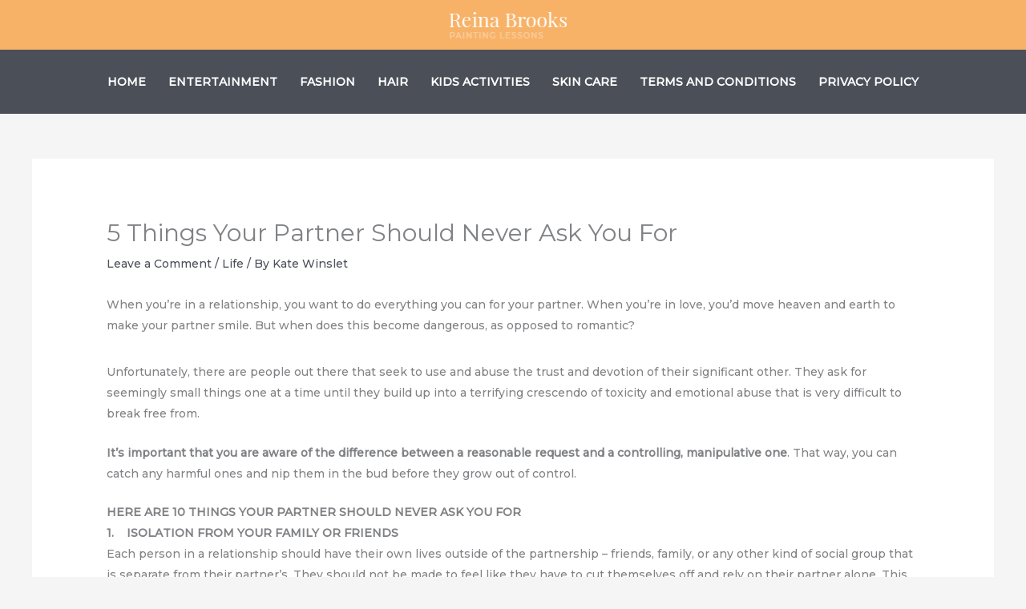

--- FILE ---
content_type: text/html; charset=UTF-8
request_url: https://www.dalmarosec.com/5-things-your-partner-should-never-ask-you-for/
body_size: 14000
content:
<!DOCTYPE html><html lang="en"><head><meta charset="UTF-8"><meta name="viewport" content="width=device-width, initial-scale=1"><link rel="profile" href="https://gmpg.org/xfn/11"><meta name='robots' content='index, follow, max-image-preview:large, max-snippet:-1, max-video-preview:-1' /><link media="all" href="https://www.dalmarosec.com/wp-content/cache/autoptimize/css/autoptimize_015cea40fbb72df175c23ffe6f1f0a9c.css" rel="stylesheet"><title>5 Things Your Partner Should Never Ask You For - DalmaroSec</title><link rel="canonical" href="https://www.dalmarosec.com/5-things-your-partner-should-never-ask-you-for/" /><meta property="og:locale" content="en_US" /><meta property="og:type" content="article" /><meta property="og:title" content="5 Things Your Partner Should Never Ask You For - DalmaroSec" /><meta property="og:description" content="When you’re in a&nbsp;relationship, you want to do everything you can for your partner. When you’re in love, you’d move heaven and earth to make your partner smile. But when does this become dangerous, as opposed to romantic? Unfortunately, there are people out there that seek to use and abuse the trust and devotion of [&hellip;]" /><meta property="og:url" content="https://www.dalmarosec.com/5-things-your-partner-should-never-ask-you-for/" /><meta property="og:site_name" content="DalmaroSec" /><meta property="article:published_time" content="2021-01-07T20:33:29+00:00" /><meta name="author" content="Kate Winslet" /><meta name="twitter:card" content="summary_large_image" /><meta name="twitter:label1" content="Written by" /><meta name="twitter:data1" content="Kate Winslet" /><meta name="twitter:label2" content="Est. reading time" /><meta name="twitter:data2" content="5 minutes" /> <script type="application/ld+json" class="yoast-schema-graph">{"@context":"https://schema.org","@graph":[{"@type":"Article","@id":"https://www.dalmarosec.com/5-things-your-partner-should-never-ask-you-for/#article","isPartOf":{"@id":"https://www.dalmarosec.com/5-things-your-partner-should-never-ask-you-for/"},"author":{"name":"Kate Winslet","@id":"https://www.dalmarosec.com/#/schema/person/20048ecf6e462684513c54a5c8168ec2"},"headline":"5 Things Your Partner Should Never Ask You For","datePublished":"2021-01-07T20:33:29+00:00","mainEntityOfPage":{"@id":"https://www.dalmarosec.com/5-things-your-partner-should-never-ask-you-for/"},"wordCount":1071,"commentCount":0,"publisher":{"@id":"https://www.dalmarosec.com/#organization"},"image":{"@id":"https://www.dalmarosec.com/5-things-your-partner-should-never-ask-you-for/#primaryimage"},"thumbnailUrl":"","articleSection":["Life"],"inLanguage":"en","potentialAction":[{"@type":"CommentAction","name":"Comment","target":["https://www.dalmarosec.com/5-things-your-partner-should-never-ask-you-for/#respond"]}]},{"@type":"WebPage","@id":"https://www.dalmarosec.com/5-things-your-partner-should-never-ask-you-for/","url":"https://www.dalmarosec.com/5-things-your-partner-should-never-ask-you-for/","name":"5 Things Your Partner Should Never Ask You For - DalmaroSec","isPartOf":{"@id":"https://www.dalmarosec.com/#website"},"primaryImageOfPage":{"@id":"https://www.dalmarosec.com/5-things-your-partner-should-never-ask-you-for/#primaryimage"},"image":{"@id":"https://www.dalmarosec.com/5-things-your-partner-should-never-ask-you-for/#primaryimage"},"thumbnailUrl":"","datePublished":"2021-01-07T20:33:29+00:00","breadcrumb":{"@id":"https://www.dalmarosec.com/5-things-your-partner-should-never-ask-you-for/#breadcrumb"},"inLanguage":"en","potentialAction":[{"@type":"ReadAction","target":["https://www.dalmarosec.com/5-things-your-partner-should-never-ask-you-for/"]}]},{"@type":"ImageObject","inLanguage":"en","@id":"https://www.dalmarosec.com/5-things-your-partner-should-never-ask-you-for/#primaryimage","url":"","contentUrl":""},{"@type":"BreadcrumbList","@id":"https://www.dalmarosec.com/5-things-your-partner-should-never-ask-you-for/#breadcrumb","itemListElement":[{"@type":"ListItem","position":1,"name":"Home","item":"https://www.dalmarosec.com/"},{"@type":"ListItem","position":2,"name":"5 Things Your Partner Should Never Ask You For"}]},{"@type":"WebSite","@id":"https://www.dalmarosec.com/#website","url":"https://www.dalmarosec.com/","name":"DalmaroSec","description":"","publisher":{"@id":"https://www.dalmarosec.com/#organization"},"potentialAction":[{"@type":"SearchAction","target":{"@type":"EntryPoint","urlTemplate":"https://www.dalmarosec.com/?s={search_term_string}"},"query-input":{"@type":"PropertyValueSpecification","valueRequired":true,"valueName":"search_term_string"}}],"inLanguage":"en"},{"@type":"Organization","@id":"https://www.dalmarosec.com/#organization","name":"DalmaroSec","url":"https://www.dalmarosec.com/","logo":{"@type":"ImageObject","inLanguage":"en","@id":"https://www.dalmarosec.com/#/schema/logo/image/","url":"https://www.dalmarosec.com/wp-content/uploads/2021/02/logo-regular-free-img.png","contentUrl":"https://www.dalmarosec.com/wp-content/uploads/2021/02/logo-regular-free-img.png","width":146,"height":34,"caption":"DalmaroSec"},"image":{"@id":"https://www.dalmarosec.com/#/schema/logo/image/"}},{"@type":"Person","@id":"https://www.dalmarosec.com/#/schema/person/20048ecf6e462684513c54a5c8168ec2","name":"Kate Winslet","image":{"@type":"ImageObject","inLanguage":"en","@id":"https://www.dalmarosec.com/#/schema/person/image/","url":"https://secure.gravatar.com/avatar/5f0a207c678f4271e48ff3dfc80d37bc07acff284793d5f0cbd91f3be0b82f7a?s=96&d=mm&r=g","contentUrl":"https://secure.gravatar.com/avatar/5f0a207c678f4271e48ff3dfc80d37bc07acff284793d5f0cbd91f3be0b82f7a?s=96&d=mm&r=g","caption":"Kate Winslet"},"url":"https://www.dalmarosec.com/author/healthy/"}]}</script> <link rel='dns-prefetch' href='//www.googletagmanager.com' /><link rel='dns-prefetch' href='//stats.wp.com' /><link rel='dns-prefetch' href='//fonts.googleapis.com' /><link rel='dns-prefetch' href='//pagead2.googlesyndication.com' /><link rel='preconnect' href='//c0.wp.com' /><link rel="alternate" type="application/rss+xml" title="DalmaroSec &raquo; Feed" href="https://www.dalmarosec.com/feed/" /><link rel="alternate" type="application/rss+xml" title="DalmaroSec &raquo; Comments Feed" href="https://www.dalmarosec.com/comments/feed/" /><link rel="alternate" type="application/rss+xml" title="DalmaroSec &raquo; 5 Things Your Partner Should Never Ask You For Comments Feed" href="https://www.dalmarosec.com/5-things-your-partner-should-never-ask-you-for/feed/" /> <script>window._wpemojiSettings = {"baseUrl":"https:\/\/s.w.org\/images\/core\/emoji\/16.0.1\/72x72\/","ext":".png","svgUrl":"https:\/\/s.w.org\/images\/core\/emoji\/16.0.1\/svg\/","svgExt":".svg","source":{"concatemoji":"https:\/\/www.dalmarosec.com\/wp-includes\/js\/wp-emoji-release.min.js?ver=6.8.3"}};
/*! This file is auto-generated */
!function(s,n){var o,i,e;function c(e){try{var t={supportTests:e,timestamp:(new Date).valueOf()};sessionStorage.setItem(o,JSON.stringify(t))}catch(e){}}function p(e,t,n){e.clearRect(0,0,e.canvas.width,e.canvas.height),e.fillText(t,0,0);var t=new Uint32Array(e.getImageData(0,0,e.canvas.width,e.canvas.height).data),a=(e.clearRect(0,0,e.canvas.width,e.canvas.height),e.fillText(n,0,0),new Uint32Array(e.getImageData(0,0,e.canvas.width,e.canvas.height).data));return t.every(function(e,t){return e===a[t]})}function u(e,t){e.clearRect(0,0,e.canvas.width,e.canvas.height),e.fillText(t,0,0);for(var n=e.getImageData(16,16,1,1),a=0;a<n.data.length;a++)if(0!==n.data[a])return!1;return!0}function f(e,t,n,a){switch(t){case"flag":return n(e,"\ud83c\udff3\ufe0f\u200d\u26a7\ufe0f","\ud83c\udff3\ufe0f\u200b\u26a7\ufe0f")?!1:!n(e,"\ud83c\udde8\ud83c\uddf6","\ud83c\udde8\u200b\ud83c\uddf6")&&!n(e,"\ud83c\udff4\udb40\udc67\udb40\udc62\udb40\udc65\udb40\udc6e\udb40\udc67\udb40\udc7f","\ud83c\udff4\u200b\udb40\udc67\u200b\udb40\udc62\u200b\udb40\udc65\u200b\udb40\udc6e\u200b\udb40\udc67\u200b\udb40\udc7f");case"emoji":return!a(e,"\ud83e\udedf")}return!1}function g(e,t,n,a){var r="undefined"!=typeof WorkerGlobalScope&&self instanceof WorkerGlobalScope?new OffscreenCanvas(300,150):s.createElement("canvas"),o=r.getContext("2d",{willReadFrequently:!0}),i=(o.textBaseline="top",o.font="600 32px Arial",{});return e.forEach(function(e){i[e]=t(o,e,n,a)}),i}function t(e){var t=s.createElement("script");t.src=e,t.defer=!0,s.head.appendChild(t)}"undefined"!=typeof Promise&&(o="wpEmojiSettingsSupports",i=["flag","emoji"],n.supports={everything:!0,everythingExceptFlag:!0},e=new Promise(function(e){s.addEventListener("DOMContentLoaded",e,{once:!0})}),new Promise(function(t){var n=function(){try{var e=JSON.parse(sessionStorage.getItem(o));if("object"==typeof e&&"number"==typeof e.timestamp&&(new Date).valueOf()<e.timestamp+604800&&"object"==typeof e.supportTests)return e.supportTests}catch(e){}return null}();if(!n){if("undefined"!=typeof Worker&&"undefined"!=typeof OffscreenCanvas&&"undefined"!=typeof URL&&URL.createObjectURL&&"undefined"!=typeof Blob)try{var e="postMessage("+g.toString()+"("+[JSON.stringify(i),f.toString(),p.toString(),u.toString()].join(",")+"));",a=new Blob([e],{type:"text/javascript"}),r=new Worker(URL.createObjectURL(a),{name:"wpTestEmojiSupports"});return void(r.onmessage=function(e){c(n=e.data),r.terminate(),t(n)})}catch(e){}c(n=g(i,f,p,u))}t(n)}).then(function(e){for(var t in e)n.supports[t]=e[t],n.supports.everything=n.supports.everything&&n.supports[t],"flag"!==t&&(n.supports.everythingExceptFlag=n.supports.everythingExceptFlag&&n.supports[t]);n.supports.everythingExceptFlag=n.supports.everythingExceptFlag&&!n.supports.flag,n.DOMReady=!1,n.readyCallback=function(){n.DOMReady=!0}}).then(function(){return e}).then(function(){var e;n.supports.everything||(n.readyCallback(),(e=n.source||{}).concatemoji?t(e.concatemoji):e.wpemoji&&e.twemoji&&(t(e.twemoji),t(e.wpemoji)))}))}((window,document),window._wpemojiSettings);</script> <link rel='stylesheet' id='astra-google-fonts-css' href='https://fonts.googleapis.com/css?family=Montserrat%3A500%2C400%7CPlayfair+Display%3A400&#038;display=fallback&#038;ver=4.11.13' media='all' /><link rel='stylesheet' id='uag-style-1156-css' href='https://www.dalmarosec.com/wp-content/cache/autoptimize/css/autoptimize_single_573c39b1e7f6d87afbaec78be5ad43ed.css?ver=1760624272' media='all' /> <!--[if IE]> <script src="https://www.dalmarosec.com/wp-content/themes/astra/assets/js/minified/flexibility.min.js?ver=4.11.13" id="astra-flexibility-js"></script> <script id="astra-flexibility-js-after">flexibility(document.documentElement);</script> <![endif]--> <script src="https://www.dalmarosec.com/wp-includes/js/jquery/jquery.min.js?ver=3.7.1" id="jquery-core-js"></script> <script id="jquery-js-after">jQuery(document).ready(function() {
	jQuery(".e00e03912e411a6d3da772cff81989e1").click(function() {
		jQuery.post(
			"https://www.dalmarosec.com/wp-admin/admin-ajax.php", {
				"action": "quick_adsense_onpost_ad_click",
				"quick_adsense_onpost_ad_index": jQuery(this).attr("data-index"),
				"quick_adsense_nonce": "84447f4e22",
			}, function(response) { }
		);
	});
});</script> 
 <script src="https://www.googletagmanager.com/gtag/js?id=GT-WVGMVMJ" id="google_gtagjs-js" async></script> <script id="google_gtagjs-js-after">window.dataLayer = window.dataLayer || [];function gtag(){dataLayer.push(arguments);}
gtag("set","linker",{"domains":["www.dalmarosec.com"]});
gtag("js", new Date());
gtag("set", "developer_id.dZTNiMT", true);
gtag("config", "GT-WVGMVMJ");</script> <link rel="https://api.w.org/" href="https://www.dalmarosec.com/wp-json/" /><link rel="alternate" title="JSON" type="application/json" href="https://www.dalmarosec.com/wp-json/wp/v2/posts/1156" /><link rel="EditURI" type="application/rsd+xml" title="RSD" href="https://www.dalmarosec.com/xmlrpc.php?rsd" /><meta name="generator" content="WordPress 6.8.3" /><link rel='shortlink' href='https://wp.me/pd4Nc9-iE' /><link rel="alternate" title="oEmbed (JSON)" type="application/json+oembed" href="https://www.dalmarosec.com/wp-json/oembed/1.0/embed?url=https%3A%2F%2Fwww.dalmarosec.com%2F5-things-your-partner-should-never-ask-you-for%2F" /><link rel="alternate" title="oEmbed (XML)" type="text/xml+oembed" href="https://www.dalmarosec.com/wp-json/oembed/1.0/embed?url=https%3A%2F%2Fwww.dalmarosec.com%2F5-things-your-partner-should-never-ask-you-for%2F&#038;format=xml" /><meta name="generator" content="Site Kit by Google 1.163.0" /><script data-ad-client="ca-pub-2141676595898397" async src="https://pagead2.googlesyndication.com/pagead/js/adsbygoogle.js"></script><script src="https://jsc.mgid.com/site/715108.js" async></script> <link rel="pingback" href="https://www.dalmarosec.com/xmlrpc.php"><meta name="google-site-verification" content="to5TDGaS2KjKPRzVlImznbkeb72TWFENNvdPqROfjK4"><meta name="google-adsense-platform-account" content="ca-host-pub-2644536267352236"><meta name="google-adsense-platform-domain" content="sitekit.withgoogle.com">  <script async src="https://pagead2.googlesyndication.com/pagead/js/adsbygoogle.js?client=ca-pub-2141676595898397&amp;host=ca-host-pub-2644536267352236" crossorigin="anonymous"></script> <link rel="icon" href="https://www.dalmarosec.com/wp-content/uploads/2021/05/D-150x150.png" sizes="32x32" /><link rel="icon" href="https://www.dalmarosec.com/wp-content/uploads/2021/05/D-300x300.png" sizes="192x192" /><link rel="apple-touch-icon" href="https://www.dalmarosec.com/wp-content/uploads/2021/05/D-300x300.png" /><meta name="msapplication-TileImage" content="https://www.dalmarosec.com/wp-content/uploads/2021/05/D-300x300.png" /></head><body itemtype='https://schema.org/Blog' itemscope='itemscope' class="wp-singular post-template-default single single-post postid-1156 single-format-standard wp-custom-logo wp-embed-responsive wp-theme-astra ast-desktop ast-separate-container ast-two-container ast-no-sidebar astra-4.11.13 group-blog ast-blog-single-style-1 ast-single-post ast-mobile-inherit-site-logo ast-inherit-site-logo-transparent ast-hfb-header ast-normal-title-enabled"> <a
 class="skip-link screen-reader-text"
 href="#content"
 title="Skip to content"> Skip to content</a><div
class="hfeed site" id="page"><header
 class="site-header header-main-layout-1 ast-primary-menu-enabled ast-logo-title-inline ast-hide-custom-menu-mobile ast-builder-menu-toggle-icon ast-mobile-header-inline" id="masthead" itemtype="https://schema.org/WPHeader" itemscope="itemscope" itemid="#masthead"		><div id="ast-desktop-header" data-toggle-type="off-canvas"><div class="ast-above-header-wrap  "><div class="ast-above-header-bar ast-above-header  site-header-focus-item" data-section="section-above-header-builder"><div class="site-above-header-wrap ast-builder-grid-row-container site-header-focus-item ast-container" data-section="section-above-header-builder"><div class="ast-builder-grid-row ast-grid-center-col-layout-only ast-flex ast-grid-center-col-layout"><div class="site-header-above-section-center site-header-section ast-flex ast-grid-section-center"><div class="ast-builder-layout-element ast-flex site-header-focus-item" data-section="title_tagline"><div
 class="site-branding ast-site-identity" itemtype="https://schema.org/Organization" itemscope="itemscope"				> <span class="site-logo-img"><a href="https://www.dalmarosec.com/" class="custom-logo-link" rel="home"><img width="146" height="34" src="https://www.dalmarosec.com/wp-content/uploads/2021/02/logo-regular-free-img.png" class="custom-logo" alt="Logo Regular" decoding="async" srcset="https://www.dalmarosec.com/wp-content/uploads/2021/02/logo-regular-free-img.png 1x, https://www.dalmarosec.com/wp-content/uploads/2021/02/logo-retina-free-img.png 2x" /></a></span></div></div></div></div></div></div></div><div class="ast-main-header-wrap main-header-bar-wrap "><div class="ast-primary-header-bar ast-primary-header main-header-bar site-header-focus-item" data-section="section-primary-header-builder"><div class="site-primary-header-wrap ast-builder-grid-row-container site-header-focus-item ast-container" data-section="section-primary-header-builder"><div class="ast-builder-grid-row ast-grid-center-col-layout-only ast-flex ast-grid-center-col-layout"><div class="site-header-primary-section-center site-header-section ast-flex ast-grid-section-center"><div class="ast-builder-menu-1 ast-builder-menu ast-flex ast-builder-menu-1-focus-item ast-builder-layout-element site-header-focus-item" data-section="section-hb-menu-1"><div class="ast-main-header-bar-alignment"><div class="main-header-bar-navigation"><nav class="site-navigation ast-flex-grow-1 navigation-accessibility site-header-focus-item" id="primary-site-navigation-desktop" aria-label="Primary Site Navigation" itemtype="https://schema.org/SiteNavigationElement" itemscope="itemscope"><div class="main-navigation ast-inline-flex"><ul id="ast-hf-menu-1" class="main-header-menu ast-menu-shadow ast-nav-menu ast-flex  submenu-with-border astra-menu-animation-fade  stack-on-mobile"><li id="menu-item-745" class="menu-item menu-item-type-post_type menu-item-object-page menu-item-home menu-item-745"><a href="https://www.dalmarosec.com/" class="menu-link">Home</a></li><li id="menu-item-24854" class="menu-item menu-item-type-taxonomy menu-item-object-category menu-item-24854"><a href="https://www.dalmarosec.com/category/entertainment/" class="menu-link">Entertainment</a></li><li id="menu-item-24855" class="menu-item menu-item-type-taxonomy menu-item-object-category menu-item-24855"><a href="https://www.dalmarosec.com/category/fashion/" class="menu-link">Fashion</a></li><li id="menu-item-24856" class="menu-item menu-item-type-taxonomy menu-item-object-category menu-item-24856"><a href="https://www.dalmarosec.com/category/hair/" class="menu-link">Hair</a></li><li id="menu-item-24857" class="menu-item menu-item-type-taxonomy menu-item-object-category menu-item-24857"><a href="https://www.dalmarosec.com/category/kids-activities/" class="menu-link">Kids Activities</a></li><li id="menu-item-24858" class="menu-item menu-item-type-taxonomy menu-item-object-category menu-item-24858"><a href="https://www.dalmarosec.com/category/honoring-women-in-beauty-8-march-skincare/" class="menu-link">Skin Care</a></li><li id="menu-item-24859" class="menu-item menu-item-type-post_type menu-item-object-page menu-item-24859"><a href="https://www.dalmarosec.com/terms-and-conditions/" class="menu-link">Terms and Conditions</a></li><li id="menu-item-24860" class="menu-item menu-item-type-post_type menu-item-object-page menu-item-24860"><a href="https://www.dalmarosec.com/privacy-policy/" class="menu-link">Privacy Policy</a></li></ul></div></nav></div></div></div></div></div></div></div></div></div><div id="ast-mobile-header" class="ast-mobile-header-wrap " data-type="off-canvas"><div class="ast-main-header-wrap main-header-bar-wrap" ><div class="ast-primary-header-bar ast-primary-header main-header-bar site-primary-header-wrap site-header-focus-item ast-builder-grid-row-layout-default ast-builder-grid-row-tablet-layout-default ast-builder-grid-row-mobile-layout-default" data-section="section-primary-header-builder"><div class="ast-builder-grid-row ast-builder-grid-row-has-sides ast-builder-grid-row-no-center"><div class="site-header-primary-section-left site-header-section ast-flex site-header-section-left"><div class="ast-builder-layout-element ast-flex site-header-focus-item" data-section="title_tagline"><div
 class="site-branding ast-site-identity" itemtype="https://schema.org/Organization" itemscope="itemscope"				> <span class="site-logo-img"><a href="https://www.dalmarosec.com/" class="custom-logo-link" rel="home"><img width="146" height="34" src="https://www.dalmarosec.com/wp-content/uploads/2021/02/logo-regular-free-img.png" class="custom-logo" alt="Logo Regular" decoding="async" srcset="https://www.dalmarosec.com/wp-content/uploads/2021/02/logo-regular-free-img.png 1x, https://www.dalmarosec.com/wp-content/uploads/2021/02/logo-retina-free-img.png 2x" /></a></span></div></div></div><div class="site-header-primary-section-right site-header-section ast-flex ast-grid-right-section"><div class="ast-builder-layout-element ast-flex site-header-focus-item" data-section="section-header-mobile-trigger"><div class="ast-button-wrap"> <button type="button" class="menu-toggle main-header-menu-toggle ast-mobile-menu-trigger-outline"   aria-expanded="false" aria-label="Main menu toggle"> <span class="screen-reader-text">Main Menu</span> <span class="mobile-menu-toggle-icon"> <span aria-hidden="true" class="ahfb-svg-iconset ast-inline-flex svg-baseline"><svg class='ast-mobile-svg ast-menu-svg' fill='currentColor' version='1.1' xmlns='http://www.w3.org/2000/svg' width='24' height='24' viewBox='0 0 24 24'><path d='M3 13h18c0.552 0 1-0.448 1-1s-0.448-1-1-1h-18c-0.552 0-1 0.448-1 1s0.448 1 1 1zM3 7h18c0.552 0 1-0.448 1-1s-0.448-1-1-1h-18c-0.552 0-1 0.448-1 1s0.448 1 1 1zM3 19h18c0.552 0 1-0.448 1-1s-0.448-1-1-1h-18c-0.552 0-1 0.448-1 1s0.448 1 1 1z'></path></svg></span><span aria-hidden="true" class="ahfb-svg-iconset ast-inline-flex svg-baseline"><svg class='ast-mobile-svg ast-close-svg' fill='currentColor' version='1.1' xmlns='http://www.w3.org/2000/svg' width='24' height='24' viewBox='0 0 24 24'><path d='M5.293 6.707l5.293 5.293-5.293 5.293c-0.391 0.391-0.391 1.024 0 1.414s1.024 0.391 1.414 0l5.293-5.293 5.293 5.293c0.391 0.391 1.024 0.391 1.414 0s0.391-1.024 0-1.414l-5.293-5.293 5.293-5.293c0.391-0.391 0.391-1.024 0-1.414s-1.024-0.391-1.414 0l-5.293 5.293-5.293-5.293c-0.391-0.391-1.024-0.391-1.414 0s-0.391 1.024 0 1.414z'></path></svg></span> </span> </button></div></div></div></div></div></div></div></header><div id="content" class="site-content"><div class="ast-container"><div id="primary" class="content-area primary"><main id="main" class="site-main"><article
class="post-1156 post type-post status-publish format-standard has-post-thumbnail hentry category-life-tips ast-article-single" id="post-1156" itemtype="https://schema.org/CreativeWork" itemscope="itemscope"><div class="ast-post-format- ast-no-thumb single-layout-1"><header class="entry-header ast-no-thumbnail"><h1 class="entry-title" itemprop="headline">5 Things Your Partner Should Never Ask You For</h1><div class="entry-meta"> <span class="comments-link"> <a href="https://www.dalmarosec.com/5-things-your-partner-should-never-ask-you-for/#respond">Leave a Comment</a> </span> / <span class="ast-terms-link"><a href="https://www.dalmarosec.com/category/life-tips/" class="">Life</a></span> / By <span class="posted-by vcard author" itemtype="https://schema.org/Person" itemscope="itemscope" itemprop="author"> <a title="View all posts by Kate Winslet"
 href="https://www.dalmarosec.com/author/healthy/" rel="author"
 class="url fn n" itemprop="url"				> <span
 class="author-name" itemprop="name"				> Kate Winslet </span> </a> </span></div></header><div class="entry-content clear"
 data-ast-blocks-layout="true" itemprop="text"	><p>When you’re in a&nbsp;relationship, you want to do everything you can for your partner. When you’re in love, you’d move heaven and earth to make your partner smile. But when does this become dangerous, as opposed to romantic?</p><div class="e00e03912e411a6d3da772cff81989e1" data-index="1" style="float: none; margin:10px 0 10px 0; text-align:center;"><div data-type="_mgwidget" data-widget-id="1220833"></div> <script>(function(w,q){w[q]=w[q]||[];w[q].push(["_mgc.load"])})(window,"_mgq");</script> </div><p>Unfortunately, there are people out there that seek to use and abuse the trust and devotion of their significant other. They ask for seemingly small things one at a time until they build up into a terrifying crescendo of toxicity and emotional abuse that is very difficult to break free from.</p><p><strong>It’s important that you are aware of the difference between a reasonable request and a controlling, manipulative one</strong>. That way, you can catch any harmful ones and nip them in the bud before they grow out of control.</p><h1 class="wp-block-heading"><strong>HERE ARE 10 THINGS YOUR PARTNER SHOULD NEVER ASK YOU FOR</strong></h1><h2 class="wp-block-heading"><strong>1.&nbsp;&nbsp;&nbsp;&nbsp;</strong><strong>ISOLATION FROM YOUR FAMILY OR FRIENDS</strong></h2><p>Each person in a relationship should have their own lives outside of the partnership – friends, family, or any other kind of social group that is separate from their partner’s. They should not be made to feel like they have to cut themselves off and rely on their partner alone. This is extremely unhealthy and leads to codependency.</p><p>A partner who tries to cut you off from those you care about is exhibiting a form of emotional abuse. They are forcing you to depend only on them and keeping you to themselves. It’s jealous, controlling, and toxic. They may say convincing things, such as:</p><ul class="wp-block-list"><li>But I don’t get to spend any time with you anymore! (Even when you spend a lot of time with them already.)</li><li>I don’t trust that friend of yours. I’m pretty sure they’re backstabbing you.</li><li>Your mother is toxic; don’t you see that? I’m just looking out for you!</li><li>I’m just not comfortable with you having male/female friends.</li><li>None of your friends like you anyway.</li></ul><p>It’s not unusual for a partner to dislike the occasional person in your life. Not everyone is going to get along. They are more than welcome to talk to you about their worries regarding someone in your life; however, they must respect that, at the end of the day, it is your decision who you keep in your life.</p><h2 class="wp-block-heading"><strong>2.&nbsp;&nbsp;&nbsp;&nbsp;</strong><strong>LACK OF PRIDE IN YOUR OWN SUCCESS</strong></h2><p>Partners are supposed to support each other and lift each other up. They are supposed to celebrate together and be proud of each other. If your partner is telling you that you shouldn’t or don’t deserve to be proud, or that you should tone it down a notch, that’s a big red flag.</p><figure class="wp-block-image"><img decoding="async" src="https://cdn.powerofpositivity.com/wp-content/uploads/2016/10/excuses-cheater.jpg" alt="cheater"/></figure><p>When you’re in a relationship, you want to do everything you can for your partner. When you’re in love, you’d move heaven and earth to make your partner smile. But when does this become dangerous, as opposed to romantic?</p><p>Unfortunately, there are people out there that seek to use and abuse the trust and devotion of their significant other. They ask for seemingly small things one at a time until they build up into a terrifying crescendo of toxicity and emotional abuse that is very difficult to break free from.</p><div class="e00e03912e411a6d3da772cff81989e1" data-index="2" style="float: none; margin:10px 0 10px 0; text-align:center;"><div data-type="_mgwidget" data-widget-id="1154673"></div> <script>(function(w,q){w[q]=w[q]||[];w[q].push(["_mgc.load"])})(window,"_mgq");</script> <div id="rc-widget-31ee5c" data-rc-widget data-widget-host="habitat" data-endpoint="//trends.revcontent.com" data-widget-id="224220"></div> <script type="text/javascript" src="https://assets.revcontent.com/master/delivery.js" defer="defer"></script> </div><p><strong>It’s important that you are aware of the difference between a reasonable request and a controlling, manipulative one</strong>. That way, you can catch any harmful ones and nip them in the bud before they grow out of control.</p><h2 class="wp-block-heading"><strong>3.&nbsp;&nbsp;&nbsp;&nbsp;</strong><strong>FORGIVENESS FOR TOXIC BEHAVIORS</strong></h2><p>No partner is perfect. At some point, your partner will slip up and wrong you. But if their immediate reaction when you call them out on the problem is to deflect blame or make excuses, you’re in trouble. A partner like this might say things like:</p><ul class="wp-block-list"><li>I didn’t mean to do it! Can’t you just forget it, already?</li><li>Come on, it’s not a big deal. Let it go.</li><li>You made me do this!</li></ul><p>In these cases, they may be asking you to forgive and overlook actions like:</p><ul class="wp-block-list"><li>Violence</li><li>Unwarranted outbursts</li><li>Cheating</li><li>Invasions of personal privacy</li><li>Violation of boundaries</li></ul><p>Should you hold a grudge forever? No, of course not; you have to either move forward in the relationship or decide to break up. It’s not fair to hold a mistake against someone forever.</p><p>But, at the same time, you should not feel forced or guilt-tripped into forgiving and forgetting too quickly – and you definitely shouldn’t be asked to overlook toxicity. Instead, work together to overcome the problem with positive thinking.</p><h2 class="wp-block-heading"><strong>4.&nbsp;&nbsp;&nbsp;&nbsp;</strong><strong>TO BE IN THE MIDDLE</strong></h2><p>You’re not your partner’s errand-servant. You’re not there to solve their problems on your own so they can avoid them. If a partner continuously asks you to take on a middleman role, tread carefully. Here are a couple of situations where you might find yourself in the middle.</p><h3 class="wp-block-heading"><strong>A)&nbsp;&nbsp;&nbsp;&nbsp;</strong><strong>PICKING SIDES</strong></h3><p>A partner may get into a disagreement with someone you know and force you to pick a side. While you will likely support your partner because of your loyalty to them, the choice should still be up to you in the end and you shouldn’t be pressured into agreeing with them.</p><h3 class="wp-block-heading"><strong>B)&nbsp;&nbsp;&nbsp;&nbsp;</strong><strong>PASSING MESSAGES</strong></h3><p>Does your partner ask you to help them communicate with their friends or family members? Are you constantly asked to be the one to pass messages to others on their behalf, so they don’t have to face the consequences? This simply isn’t fair on you.</p><h3 class="wp-block-heading"><strong>C)&nbsp;&nbsp;&nbsp;&nbsp;</strong><strong>CHOOSING THEM</strong></h3><p>A toxic partner will say something like: “It’s either me or them!” In essence, they try to force you to choose&nbsp;<em>either</em>&nbsp;something/someone you care for very much&nbsp;<strong><em>or</em></strong>&nbsp;your relationship. This is a form of blackmail and cannot be looked upon in any positive way.</p><h2 class="wp-block-heading"><strong>5.&nbsp;&nbsp;&nbsp;&nbsp;</strong><strong>QUITTING OR CHANGING YOUR JOB</strong></h2><p>Some partners may feel insecure about the fact that you earn more or similar to them. Conversely, if you earn less than them, they may think negatively of you for not earning enough. Either way, these are toxic thoughts to have – and when acted on, they are especially damaging.</p><div class="e00e03912e411a6d3da772cff81989e1" data-index="3" style="float: none; margin:10px 0 10px 0; text-align:center;"><div data-type="_mgwidget" data-widget-id="1140112"></div> <script>(function(w,q){w[q]=w[q]||[];w[q].push(["_mgc.load"])})(window,"_mgq");</script> </div><div style="font-size: 0px; height: 0px; line-height: 0px; margin: 0; padding: 0; clear: both;"></div></div></div></article><nav class="navigation post-navigation" aria-label="Posts"><div class="nav-links"><div class="nav-previous"><a title="9 Signs of Chemistry Between Two People" href="https://www.dalmarosec.com/9-signs-of-chemistry-between-two-people/" rel="prev"><span class="ast-left-arrow" aria-hidden="true">&larr;</span> Previous Post</a></div><div class="nav-next"><a title="8 THINGS ALMOST EVERY MAN WANTS FROM HIS WIFE" href="https://www.dalmarosec.com/8-things-almost-every-man-wants-from-his-wife-2/" rel="next">Next Post <span class="ast-right-arrow" aria-hidden="true">&rarr;</span></a></div></div></nav><div id="comments" class="comments-area comment-form-position-below "><div id="respond" class="comment-respond"><h3 id="reply-title" class="comment-reply-title">Leave a Comment <small><a rel="nofollow" id="cancel-comment-reply-link" href="/5-things-your-partner-should-never-ask-you-for/#respond" style="display:none;">Cancel Reply</a></small></h3><form action="https://www.dalmarosec.com/wp-comments-post.php" method="post" id="ast-commentform" class="comment-form"><p class="comment-notes"><span id="email-notes">Your email address will not be published.</span> <span class="required-field-message">Required fields are marked <span class="required">*</span></span></p><div class="ast-row comment-textarea"><fieldset class="comment-form-comment"><legend class ="comment-form-legend"></legend><div class="comment-form-textarea ast-grid-common-col"><label for="comment" class="screen-reader-text">Type here..</label><textarea id="comment" name="comment" placeholder="Type here.." cols="45" rows="8" aria-required="true"></textarea></div></fieldset></div><div class="ast-comment-formwrap ast-row"><p class="comment-form-author ast-grid-common-col ast-width-lg-33 ast-width-md-4 ast-float"> <label for="author" class="screen-reader-text">Name*</label> <input id="author" name="author" type="text" 
 value="" 
 placeholder="Name*" 
 size="30" aria-required='true' autocomplete="name" /></p><p class="comment-form-email ast-grid-common-col ast-width-lg-33 ast-width-md-4 ast-float"> <label for="email" class="screen-reader-text">Email*</label> <input id="email" name="email" type="text" 
 value="" 
 placeholder="Email*" 
 size="30" aria-required='true' autocomplete="email" /></p><p class="comment-form-url ast-grid-common-col ast-width-lg-33 ast-width-md-4 ast-float"> <label for="url" class="screen-reader-text">Website</label> <input id="url" name="url" type="text" 
 value="" 
 placeholder="Website" 
 size="30" autocomplete="url" /></p></div><p class="comment-form-cookies-consent"><input id="wp-comment-cookies-consent" name="wp-comment-cookies-consent" type="checkbox" value="yes" /> <label for="wp-comment-cookies-consent">Save my name, email, and website in this browser for the next time I comment.</label></p><p class="form-submit"><input name="submit" type="submit" id="submit" class="submit" value="Post Comment &raquo;" /> <input type='hidden' name='comment_post_ID' value='1156' id='comment_post_ID' /> <input type='hidden' name='comment_parent' id='comment_parent' value='0' /></p><p style="display: none;"><input type="hidden" id="akismet_comment_nonce" name="akismet_comment_nonce" value="1c9791ed47" /></p><p style="display: none !important;" class="akismet-fields-container" data-prefix="ak_"><label>&#916;<textarea name="ak_hp_textarea" cols="45" rows="8" maxlength="100"></textarea></label><input type="hidden" id="ak_js_1" name="ak_js" value="174"/><script>document.getElementById( "ak_js_1" ).setAttribute( "value", ( new Date() ).getTime() );</script></p></form></div></div></main></div></div></div><div id="ast-mobile-popup-wrapper"><div id="ast-mobile-popup" class="ast-mobile-popup-drawer content-align-flex-start ast-mobile-popup-right"><div class="ast-mobile-popup-overlay"></div><div class="ast-mobile-popup-inner"><div class="ast-mobile-popup-header"> <button type="button" id="menu-toggle-close" class="menu-toggle-close" aria-label="Close menu" tabindex="0"> <span class="ast-svg-iconset"> <span aria-hidden="true" class="ahfb-svg-iconset ast-inline-flex svg-baseline"><svg class='ast-mobile-svg ast-close-svg' fill='currentColor' version='1.1' xmlns='http://www.w3.org/2000/svg' width='24' height='24' viewBox='0 0 24 24'><path d='M5.293 6.707l5.293 5.293-5.293 5.293c-0.391 0.391-0.391 1.024 0 1.414s1.024 0.391 1.414 0l5.293-5.293 5.293 5.293c0.391 0.391 1.024 0.391 1.414 0s0.391-1.024 0-1.414l-5.293-5.293 5.293-5.293c0.391-0.391 0.391-1.024 0-1.414s-1.024-0.391-1.414 0l-5.293 5.293-5.293-5.293c-0.391-0.391-1.024-0.391-1.414 0s-0.391 1.024 0 1.414z'></path></svg></span> </span> </button></div><div class="ast-mobile-popup-content"><div class="ast-builder-layout-element ast-flex site-header-focus-item ast-header-search" data-section="section-header-search"><div class="ast-search-menu-icon slide-search" ><form role="search" method="get" class="search-form" action="https://www.dalmarosec.com/"> <label for="search-field"> <span class="screen-reader-text">Search for:</span> <input type="search" id="search-field" class="search-field"   placeholder="Search..." value="" name="s" tabindex="-1"> <button class="search-submit ast-search-submit" aria-label="Search Submit"> <span hidden>Search</span> <i><span class="ast-icon icon-search"><svg xmlns="http://www.w3.org/2000/svg" xmlns:xlink="http://www.w3.org/1999/xlink" version="1.1" x="0px" y="0px" viewBox="-893 477 142 142" enable-background="new -888 480 142 142" xml:space="preserve"> <path d="M-787.4,568.7h-6.3l-2.4-2.4c7.9-8.7,12.6-20.5,12.6-33.1c0-28.4-22.9-51.3-51.3-51.3  c-28.4,0-51.3,22.9-51.3,51.3c0,28.4,22.9,51.3,51.3,51.3c12.6,0,24.4-4.7,33.1-12.6l2.4,2.4v6.3l39.4,39.4l11.8-11.8L-787.4,568.7  L-787.4,568.7z M-834.7,568.7c-19.7,0-35.5-15.8-35.5-35.5c0-19.7,15.8-35.5,35.5-35.5c19.7,0,35.5,15.8,35.5,35.5  C-799.3,553-815,568.7-834.7,568.7L-834.7,568.7z" /> </svg></span></i> </button> </label></form><div class="ast-search-icon"> <a class="slide-search astra-search-icon" role="button" tabindex="0" aria-label="Search button" href="#"> <span class="screen-reader-text">Search</span> <span class="ast-icon icon-search"><svg xmlns="http://www.w3.org/2000/svg" xmlns:xlink="http://www.w3.org/1999/xlink" version="1.1" x="0px" y="0px" viewBox="-893 477 142 142" enable-background="new -888 480 142 142" xml:space="preserve"> <path d="M-787.4,568.7h-6.3l-2.4-2.4c7.9-8.7,12.6-20.5,12.6-33.1c0-28.4-22.9-51.3-51.3-51.3  c-28.4,0-51.3,22.9-51.3,51.3c0,28.4,22.9,51.3,51.3,51.3c12.6,0,24.4-4.7,33.1-12.6l2.4,2.4v6.3l39.4,39.4l11.8-11.8L-787.4,568.7  L-787.4,568.7z M-834.7,568.7c-19.7,0-35.5-15.8-35.5-35.5c0-19.7,15.8-35.5,35.5-35.5c19.7,0,35.5,15.8,35.5,35.5  C-799.3,553-815,568.7-834.7,568.7L-834.7,568.7z" /> </svg></span> </a></div></div></div><div class="ast-builder-menu-mobile ast-builder-menu ast-builder-menu-mobile-focus-item ast-builder-layout-element site-header-focus-item" data-section="section-header-mobile-menu"><div class="ast-main-header-bar-alignment"><div class="main-header-bar-navigation"><nav class="site-navigation ast-flex-grow-1 navigation-accessibility site-header-focus-item" id="ast-mobile-site-navigation" aria-label="Site Navigation: Menu" itemtype="https://schema.org/SiteNavigationElement" itemscope="itemscope"><div class="main-navigation"><ul id="ast-hf-mobile-menu" class="main-header-menu ast-nav-menu ast-flex  submenu-with-border astra-menu-animation-fade  stack-on-mobile"><li class="menu-item menu-item-type-post_type menu-item-object-page menu-item-home menu-item-745"><a href="https://www.dalmarosec.com/" class="menu-link">Home</a></li><li class="menu-item menu-item-type-taxonomy menu-item-object-category menu-item-24854"><a href="https://www.dalmarosec.com/category/entertainment/" class="menu-link">Entertainment</a></li><li class="menu-item menu-item-type-taxonomy menu-item-object-category menu-item-24855"><a href="https://www.dalmarosec.com/category/fashion/" class="menu-link">Fashion</a></li><li class="menu-item menu-item-type-taxonomy menu-item-object-category menu-item-24856"><a href="https://www.dalmarosec.com/category/hair/" class="menu-link">Hair</a></li><li class="menu-item menu-item-type-taxonomy menu-item-object-category menu-item-24857"><a href="https://www.dalmarosec.com/category/kids-activities/" class="menu-link">Kids Activities</a></li><li class="menu-item menu-item-type-taxonomy menu-item-object-category menu-item-24858"><a href="https://www.dalmarosec.com/category/honoring-women-in-beauty-8-march-skincare/" class="menu-link">Skin Care</a></li><li class="menu-item menu-item-type-post_type menu-item-object-page menu-item-24859"><a href="https://www.dalmarosec.com/terms-and-conditions/" class="menu-link">Terms and Conditions</a></li><li class="menu-item menu-item-type-post_type menu-item-object-page menu-item-24860"><a href="https://www.dalmarosec.com/privacy-policy/" class="menu-link">Privacy Policy</a></li></ul></div></nav></div></div></div></div><div class="ast-desktop-popup-content"></div></div></div></div><footer
class="site-footer" id="colophon" itemtype="https://schema.org/WPFooter" itemscope="itemscope" itemid="#colophon"><div class="site-primary-footer-wrap ast-builder-grid-row-container site-footer-focus-item ast-builder-grid-row-2-equal ast-builder-grid-row-tablet-2-equal ast-builder-grid-row-mobile-full ast-footer-row-stack ast-footer-row-tablet-stack ast-footer-row-mobile-stack" data-section="section-primary-footer-builder"><div class="ast-builder-grid-row-container-inner"><div class="ast-builder-footer-grid-columns site-primary-footer-inner-wrap ast-builder-grid-row"><div class="site-footer-primary-section-1 site-footer-section site-footer-section-1"><aside
 class="footer-widget-area widget-area site-footer-focus-item footer-widget-area-inner" data-section="sidebar-widgets-footer-widget-1" aria-label="Footer Widget 1" role="region"				><section id="block-1" class="widget widget_block"><div class="wp-block-uagb-advanced-heading uagb-block-229d5d3b"><h2 class="uagb-heading-text">Weekly free painting resources &amp; tips</h2></div></section></aside></div><div class="site-footer-primary-section-2 site-footer-section site-footer-section-2"><aside
 class="footer-widget-area widget-area site-footer-focus-item footer-widget-area-inner" data-section="sidebar-widgets-footer-widget-2" aria-label="Footer Widget 2" role="region"		><section id="block-2" class="widget widget_block"><div class="wp-block-uagb-forms uagb-forms__outer-wrap uagb-block-51b101ed uagb-forms__medium-btn"><form class="uagb-forms-main-form" method="post" autocomplete="on" name="uagb-form-51b101ed"><div class="wp-block-uagb-forms-email uagb-forms-email-wrap uagb-forms-field-set uagb-block-a425a27e"><div class="uagb-forms-email-label  uagb-forms-input-label" id="a425a27e">Email</div><input type="email" class="uagb-forms-email-input uagb-forms-input" placeholder="Email" name="a425a27e" autocomplete="email"/></div><div class="uagb-forms-form-hidden-data"><input type="hidden" class="uagb_forms_form_label" value="Spectra Form"/><input type="hidden" class="uagb_forms_form_id" value="uagb-form-51b101ed"/></div><div class="uagb-form-reacaptcha-error-51b101ed"></div><div class="uagb-forms-main-submit-button-wrap wp-block-button"><button class="uagb-forms-main-submit-button wp-block-button__link"><div class="uagb-forms-main-submit-button-text">Submit</div></button></div></form><div class="uagb-forms-success-message-51b101ed uagb-forms-submit-message-hide"><span>The form has been submitted successfully!</span></div><div class="uagb-forms-failed-message-51b101ed uagb-forms-submit-message-hide"><span>There has been some error while submitting the form. Please verify all form fields again.</span></div></div></section></aside></div></div></div></div><div class="site-below-footer-wrap ast-builder-grid-row-container site-footer-focus-item ast-builder-grid-row-2-equal ast-builder-grid-row-tablet-2-equal ast-builder-grid-row-mobile-full ast-footer-row-stack ast-footer-row-tablet-stack ast-footer-row-mobile-stack" data-section="section-below-footer-builder"><div class="ast-builder-grid-row-container-inner"><div class="ast-builder-footer-grid-columns site-below-footer-inner-wrap ast-builder-grid-row"><div class="site-footer-below-section-1 site-footer-section site-footer-section-1"><div class="ast-builder-layout-element ast-flex site-footer-focus-item ast-footer-copyright" data-section="section-footer-builder"><div class="ast-footer-copyright"><p>Copyright &copy; 2026 DalmaroSec | Powered by DalmaroSec</p></div></div></div><div class="site-footer-below-section-2 site-footer-section site-footer-section-2"><div class="ast-builder-layout-element ast-flex site-footer-focus-item" data-section="section-fb-social-icons-1"><div class="ast-footer-social-1-wrap ast-footer-social-wrap"><div class="footer-social-inner-wrap element-social-inner-wrap social-show-label-false ast-social-color-type-custom ast-social-stack-none ast-social-element-style-filled"><a href="" aria-label="Facebook" target="_blank" rel="noopener noreferrer" style="--color: #557dbc; --background-color: transparent;" class="ast-builder-social-element ast-inline-flex ast-facebook footer-social-item"><span aria-hidden="true" class="ahfb-svg-iconset ast-inline-flex svg-baseline"><svg xmlns='http://www.w3.org/2000/svg' viewBox='0 0 512 512'><path d='M504 256C504 119 393 8 256 8S8 119 8 256c0 123.78 90.69 226.38 209.25 245V327.69h-63V256h63v-54.64c0-62.15 37-96.48 93.67-96.48 27.14 0 55.52 4.84 55.52 4.84v61h-31.28c-30.8 0-40.41 19.12-40.41 38.73V256h68.78l-11 71.69h-57.78V501C413.31 482.38 504 379.78 504 256z'></path></svg></span></a><a href="" aria-label="Twitter" target="_blank" rel="noopener noreferrer" style="--color: #7acdee; --background-color: transparent;" class="ast-builder-social-element ast-inline-flex ast-twitter footer-social-item"><span aria-hidden="true" class="ahfb-svg-iconset ast-inline-flex svg-baseline"><svg xmlns='http://www.w3.org/2000/svg' viewBox='0 0 512 512'><path d='M459.37 151.716c.325 4.548.325 9.097.325 13.645 0 138.72-105.583 298.558-298.558 298.558-59.452 0-114.68-17.219-161.137-47.106 8.447.974 16.568 1.299 25.34 1.299 49.055 0 94.213-16.568 130.274-44.832-46.132-.975-84.792-31.188-98.112-72.772 6.498.974 12.995 1.624 19.818 1.624 9.421 0 18.843-1.3 27.614-3.573-48.081-9.747-84.143-51.98-84.143-102.985v-1.299c13.969 7.797 30.214 12.67 47.431 13.319-28.264-18.843-46.781-51.005-46.781-87.391 0-19.492 5.197-37.36 14.294-52.954 51.655 63.675 129.3 105.258 216.365 109.807-1.624-7.797-2.599-15.918-2.599-24.04 0-57.828 46.782-104.934 104.934-104.934 30.213 0 57.502 12.67 76.67 33.137 23.715-4.548 46.456-13.32 66.599-25.34-7.798 24.366-24.366 44.833-46.132 57.827 21.117-2.273 41.584-8.122 60.426-16.243-14.292 20.791-32.161 39.308-52.628 54.253z'></path></svg></span></a><a href="" aria-label="Instagram" target="_blank" rel="noopener noreferrer" style="--color: #8a3ab9; --background-color: transparent;" class="ast-builder-social-element ast-inline-flex ast-instagram footer-social-item"><span aria-hidden="true" class="ahfb-svg-iconset ast-inline-flex svg-baseline"><svg xmlns='http://www.w3.org/2000/svg' viewBox='0 0 448 512'><path d='M224.1 141c-63.6 0-114.9 51.3-114.9 114.9s51.3 114.9 114.9 114.9S339 319.5 339 255.9 287.7 141 224.1 141zm0 189.6c-41.1 0-74.7-33.5-74.7-74.7s33.5-74.7 74.7-74.7 74.7 33.5 74.7 74.7-33.6 74.7-74.7 74.7zm146.4-194.3c0 14.9-12 26.8-26.8 26.8-14.9 0-26.8-12-26.8-26.8s12-26.8 26.8-26.8 26.8 12 26.8 26.8zm76.1 27.2c-1.7-35.9-9.9-67.7-36.2-93.9-26.2-26.2-58-34.4-93.9-36.2-37-2.1-147.9-2.1-184.9 0-35.8 1.7-67.6 9.9-93.9 36.1s-34.4 58-36.2 93.9c-2.1 37-2.1 147.9 0 184.9 1.7 35.9 9.9 67.7 36.2 93.9s58 34.4 93.9 36.2c37 2.1 147.9 2.1 184.9 0 35.9-1.7 67.7-9.9 93.9-36.2 26.2-26.2 34.4-58 36.2-93.9 2.1-37 2.1-147.8 0-184.8zM398.8 388c-7.8 19.6-22.9 34.7-42.6 42.6-29.5 11.7-99.5 9-132.1 9s-102.7 2.6-132.1-9c-19.6-7.8-34.7-22.9-42.6-42.6-11.7-29.5-9-99.5-9-132.1s-2.6-102.7 9-132.1c7.8-19.6 22.9-34.7 42.6-42.6 29.5-11.7 99.5-9 132.1-9s102.7-2.6 132.1 9c19.6 7.8 34.7 22.9 42.6 42.6 11.7 29.5 9 99.5 9 132.1s2.7 102.7-9 132.1z'></path></svg></span></a></div></div></div></div></div></div></div></footer></div> <script type="speculationrules">{"prefetch":[{"source":"document","where":{"and":[{"href_matches":"\/*"},{"not":{"href_matches":["\/wp-*.php","\/wp-admin\/*","\/wp-content\/uploads\/*","\/wp-content\/*","\/wp-content\/plugins\/*","\/wp-content\/themes\/astra\/*","\/*\\?(.+)"]}},{"not":{"selector_matches":"a[rel~=\"nofollow\"]"}},{"not":{"selector_matches":".no-prefetch, .no-prefetch a"}}]},"eagerness":"conservative"}]}</script> <script id="astra-theme-js-js-extra">var astra = {"break_point":"921","isRtl":"","is_scroll_to_id":"","is_scroll_to_top":"","is_header_footer_builder_active":"1","responsive_cart_click":"flyout","is_dark_palette":""};</script> <script id="coblocks-tinyswiper-initializer-js-extra">var coblocksTinyswiper = {"carouselPrevButtonAriaLabel":"Previous","carouselNextButtonAriaLabel":"Next","sliderImageAriaLabel":"Image"};</script> <script src="https://www.dalmarosec.com/wp-includes/js/dist/dom-ready.min.js?ver=f77871ff7694fffea381" id="wp-dom-ready-js"></script> <script id="starter-templates-zip-preview-js-extra">var starter_templates_zip_preview = {"AstColorPaletteVarPrefix":"--ast-global-color-","AstEleColorPaletteVarPrefix":["ast-global-color-0","ast-global-color-1","ast-global-color-2","ast-global-color-3","ast-global-color-4","ast-global-color-5","ast-global-color-6","ast-global-color-7","ast-global-color-8"]};</script> <script id="uagb-forms-js-js-extra">var uagb_forms_data = {"ajax_url":"https:\/\/www.dalmarosec.com\/wp-admin\/admin-ajax.php","uagb_forms_ajax_nonce":"1bc71d8353"};
var uagb_forms_data = {"ajax_url":"https:\/\/www.dalmarosec.com\/wp-admin\/admin-ajax.php","uagb_forms_ajax_nonce":"1bc71d8353","recaptcha_site_key_v2":"","recaptcha_site_key_v3":""};</script> <script id="jetpack-stats-js-before">_stq = window._stq || [];
_stq.push([ "view", JSON.parse("{\"v\":\"ext\",\"blog\":\"193234789\",\"post\":\"1156\",\"tz\":\"0\",\"srv\":\"www.dalmarosec.com\",\"j\":\"1:15.1.1\"}") ]);
_stq.push([ "clickTrackerInit", "193234789", "1156" ]);</script> <script src="https://stats.wp.com/e-202604.js" id="jetpack-stats-js" defer data-wp-strategy="defer"></script> <script>/(trident|msie)/i.test(navigator.userAgent)&&document.getElementById&&window.addEventListener&&window.addEventListener("hashchange",function(){var t,e=location.hash.substring(1);/^[A-z0-9_-]+$/.test(e)&&(t=document.getElementById(e))&&(/^(?:a|select|input|button|textarea)$/i.test(t.tagName)||(t.tabIndex=-1),t.focus())},!1);</script> <script defer src="https://www.dalmarosec.com/wp-content/cache/autoptimize/js/autoptimize_554fc55adae1a2986166a7caed41bde3.js"></script><script defer src="https://static.cloudflareinsights.com/beacon.min.js/vcd15cbe7772f49c399c6a5babf22c1241717689176015" integrity="sha512-ZpsOmlRQV6y907TI0dKBHq9Md29nnaEIPlkf84rnaERnq6zvWvPUqr2ft8M1aS28oN72PdrCzSjY4U6VaAw1EQ==" data-cf-beacon='{"version":"2024.11.0","token":"09d5f756f0ad41c180d3b702b85417ba","r":1,"server_timing":{"name":{"cfCacheStatus":true,"cfEdge":true,"cfExtPri":true,"cfL4":true,"cfOrigin":true,"cfSpeedBrain":true},"location_startswith":null}}' crossorigin="anonymous"></script>
</body></html>

--- FILE ---
content_type: text/html; charset=utf-8
request_url: https://www.google.com/recaptcha/api2/aframe
body_size: 267
content:
<!DOCTYPE HTML><html><head><meta http-equiv="content-type" content="text/html; charset=UTF-8"></head><body><script nonce="CWFrnSUPlMW3ujg2WivRtQ">/** Anti-fraud and anti-abuse applications only. See google.com/recaptcha */ try{var clients={'sodar':'https://pagead2.googlesyndication.com/pagead/sodar?'};window.addEventListener("message",function(a){try{if(a.source===window.parent){var b=JSON.parse(a.data);var c=clients[b['id']];if(c){var d=document.createElement('img');d.src=c+b['params']+'&rc='+(localStorage.getItem("rc::a")?sessionStorage.getItem("rc::b"):"");window.document.body.appendChild(d);sessionStorage.setItem("rc::e",parseInt(sessionStorage.getItem("rc::e")||0)+1);localStorage.setItem("rc::h",'1768811054404');}}}catch(b){}});window.parent.postMessage("_grecaptcha_ready", "*");}catch(b){}</script></body></html>

--- FILE ---
content_type: application/x-javascript; charset=utf-8
request_url: https://servicer.mgid.com/1220833/1?cmpreason=wvz&sessionId=696dea2f-0e81f&sessionPage=1&sessionNumberWeek=1&sessionNumber=1&cpicon=1&cbuster=1768811058398941957311&pvid=b3ddf0b2-3980-492e-9948-c7551a7c8b24&implVersion=17&lct=1768241400&mp4=1&ap=1&consentStrLen=0&ab_test_scenario=538&wlid=0d56e2a4-a5aa-4275-8265-5d3047e86599&pageview_widget_list=1852889,1852890,1220833,1853231,1853232,1154673,1852909,1852910,1140112,1883858,1883888,1883920,1883951,1883983,1884014,1884046&uniqId=10ab3&childs=1810613&niet=4g&nisd=false&jsp=head&evt=%5B%7B%22event%22%3A1%2C%22methods%22%3A%5B1%2C2%5D%7D%2C%7B%22event%22%3A2%2C%22methods%22%3A%5B1%2C2%5D%7D%5D&pv=5&jsv=es6&dpr=1&hashCommit=a2dd5561&apt=2021-01-07T20%3A33%3A29%2B00%3A00&tfre=6733&scale_metric_1=64.00&scale_metric_2=256.00&scale_metric_3=100.00&w=1014&h=830&tl=150&tlp=1,2,3,4,5,6&sz=328x382&szp=1,2,3,4,5,6&szl=1,2,3;4,5,6&cxurl=https%3A%2F%2Fwww.dalmarosec.com%2F5-things-your-partner-should-never-ask-you-for%2F&ref=&lu=https%3A%2F%2Fwww.dalmarosec.com%2F5-things-your-partner-should-never-ask-you-for%2F
body_size: 1880
content:
var _mgq=_mgq||[];
_mgq.push(["MarketGidLoadGoods1220833_10ab3",[
["Brainberries","16261823","1","Get Ready To Be Amazed – Meet The World's Most Unique Families!","","0","","","","JvCecDzXwy-7mA7DDgNTrGJcxRPSMRivpnaY0ZF9qX4D2NercJcvUbBnkLclwzRMJ5-V9RiSmN6raXcKPkq-dggiTIXl_YHowr-ppw7tp_ymrlYUpUl1i2aT-j6PyaRr",{"i":"https://s-img.mgid.com/g/16261823/492x328/-/[base64].webp?v=1768811058-cZ2lftxZbf7cqr7Gc3SIQj2Gah5IqEaGZGEuBy5Bqvs","l":"https://clck.mgid.com/ghits/16261823/i/57553783/0/pp/1/1?h=JvCecDzXwy-7mA7DDgNTrGJcxRPSMRivpnaY0ZF9qX4D2NercJcvUbBnkLclwzRMJ5-V9RiSmN6raXcKPkq-dggiTIXl_YHowr-ppw7tp_ymrlYUpUl1i2aT-j6PyaRr&rid=3fa39990-f510-11f0-bcb2-c4cbe1e3eca4&tt=Direct&att=3&afrd=296&iv=17&ct=1&gdprApplies=0&muid=q0jiXlEeE5o0&st=-300&mp4=1&h2=RGCnD2pppFaSHdacZpvmnpoHBllxjckHXwaK_zdVZw60S7QsOb4TyE5H_wq1CwLYEppCdaJgYfYygXuXV6_xSA**&ab_test_scenario=538","adc":[],"sdl":0,"dl":"","type":"w","media-type":"static","clicktrackers":[],"cta":"Learn more","cdt":"","catId":225,"tri":"3fa3b697-f510-11f0-bcb2-c4cbe1e3eca4","crid":"16261823"}],
["Brainberries","16000494","1","Darth Maul Is Cool, But Have You Seen What Ray Park Looks Like?","","0","","","","JvCecDzXwy-7mA7DDgNTrBom5MvaeETe0qmgLXwzbqWG67OE3cfQ8bEnXPqeX3ArJ5-V9RiSmN6raXcKPkq-dggiTIXl_YHowr-ppw7tp_xcVHNbY2CN45Mdhg4T1q_A",{"i":"https://s-img.mgid.com/g/16000494/492x328/-/[base64].webp?v=1768811058-R_1Zg2fa77uoDGaRCVphqrK3F9xw8VxMRF4wlN-ilvk","l":"https://clck.mgid.com/ghits/16000494/i/57553783/0/pp/2/1?h=JvCecDzXwy-7mA7DDgNTrBom5MvaeETe0qmgLXwzbqWG67OE3cfQ8bEnXPqeX3ArJ5-V9RiSmN6raXcKPkq-dggiTIXl_YHowr-ppw7tp_xcVHNbY2CN45Mdhg4T1q_A&rid=3fa39990-f510-11f0-bcb2-c4cbe1e3eca4&tt=Direct&att=3&afrd=296&iv=17&ct=1&gdprApplies=0&muid=q0jiXlEeE5o0&st=-300&mp4=1&h2=RGCnD2pppFaSHdacZpvmnpoHBllxjckHXwaK_zdVZw60S7QsOb4TyE5H_wq1CwLYEppCdaJgYfYygXuXV6_xSA**&ab_test_scenario=538","adc":[],"sdl":0,"dl":"","type":"w","media-type":"static","clicktrackers":[],"cta":"Learn more","cdt":"","catId":239,"tri":"3fa3b69c-f510-11f0-bcb2-c4cbe1e3eca4","crid":"16000494"}],
["Brainberries","15112078","1","Harry, Ron, Hermione And Other HP Characters As Toddlers. Magic!","","0","","","","JvCecDzXwy-7mA7DDgNTrNpvB1i3ssgweMDj57Dpn14cRT5O0qXrRKkR_m-J0u91J5-V9RiSmN6raXcKPkq-dggiTIXl_YHowr-ppw7tp_xjzu6uvqCI0bJSDCiCO-El",{"i":"https://s-img.mgid.com/g/15112078/492x328/-/[base64].webp?v=1768811058-bAFpmqNdojb94MFc1wTzZxjNJvHAEyYQn7Y2JWPGmCo","l":"https://clck.mgid.com/ghits/15112078/i/57553783/0/pp/3/1?h=JvCecDzXwy-7mA7DDgNTrNpvB1i3ssgweMDj57Dpn14cRT5O0qXrRKkR_m-J0u91J5-V9RiSmN6raXcKPkq-dggiTIXl_YHowr-ppw7tp_xjzu6uvqCI0bJSDCiCO-El&rid=3fa39990-f510-11f0-bcb2-c4cbe1e3eca4&tt=Direct&att=3&afrd=296&iv=17&ct=1&gdprApplies=0&muid=q0jiXlEeE5o0&st=-300&mp4=1&h2=RGCnD2pppFaSHdacZpvmnpoHBllxjckHXwaK_zdVZw60S7QsOb4TyE5H_wq1CwLYEppCdaJgYfYygXuXV6_xSA**&ab_test_scenario=538","adc":[],"sdl":0,"dl":"","type":"w","media-type":"static","clicktrackers":[],"cta":"Learn more","cdt":"","catId":230,"tri":"3fa3b69d-f510-11f0-bcb2-c4cbe1e3eca4","crid":"15112078"}],
["Brainberries","21699565","1","Relive The Magic Of The Iconic 'Flashdance' Final Dance Scene","","0","","","","JvCecDzXwy-7mA7DDgNTrE7aeJKqUkPwAlAWuHSsPYS3RzLCf9roNoozapu2Mj0iJ5-V9RiSmN6raXcKPkq-dggiTIXl_YHowr-ppw7tp_w-7lt-Dip95Gn6GC_tQW1m",{"i":"https://s-img.mgid.com/g/21699565/492x328/-/[base64].webp?v=1768811058-2PY65strBHIsrWkY9nakB4Grgqu7CVJiQj8JttyNfwA","l":"https://clck.mgid.com/ghits/21699565/i/57553783/0/pp/4/1?h=JvCecDzXwy-7mA7DDgNTrE7aeJKqUkPwAlAWuHSsPYS3RzLCf9roNoozapu2Mj0iJ5-V9RiSmN6raXcKPkq-dggiTIXl_YHowr-ppw7tp_w-7lt-Dip95Gn6GC_tQW1m&rid=3fa39990-f510-11f0-bcb2-c4cbe1e3eca4&tt=Direct&att=3&afrd=296&iv=17&ct=1&gdprApplies=0&muid=q0jiXlEeE5o0&st=-300&mp4=1&h2=RGCnD2pppFaSHdacZpvmnpoHBllxjckHXwaK_zdVZw60S7QsOb4TyE5H_wq1CwLYEppCdaJgYfYygXuXV6_xSA**&ab_test_scenario=538","adc":[],"sdl":0,"dl":"","type":"w","media-type":"static","clicktrackers":[],"cta":"Learn more","cdt":"","catId":230,"tri":"3fa3b69f-f510-11f0-bcb2-c4cbe1e3eca4","crid":"21699565"}],
["Brainberries","16141794","1","Meet The 6 Legendary Child Actors Who Became Real Life Criminals","","0","","","","JvCecDzXwy-7mA7DDgNTrPpAip1Hu-I417yFyH07x5ugN5kiYcnRh8k8g5-d7jekJ5-V9RiSmN6raXcKPkq-dggiTIXl_YHowr-ppw7tp_xSm6RKd2EkQwrx8FaKE7uZ",{"i":"https://s-img.mgid.com/g/16141794/492x328/-/[base64].webp?v=1768811058-G805cdlefNi59fr7zrx-Yz2Ch_crVPil22XBnfQ62f4","l":"https://clck.mgid.com/ghits/16141794/i/57553783/0/pp/5/1?h=JvCecDzXwy-7mA7DDgNTrPpAip1Hu-I417yFyH07x5ugN5kiYcnRh8k8g5-d7jekJ5-V9RiSmN6raXcKPkq-dggiTIXl_YHowr-ppw7tp_xSm6RKd2EkQwrx8FaKE7uZ&rid=3fa39990-f510-11f0-bcb2-c4cbe1e3eca4&tt=Direct&att=3&afrd=296&iv=17&ct=1&gdprApplies=0&muid=q0jiXlEeE5o0&st=-300&mp4=1&h2=RGCnD2pppFaSHdacZpvmnpoHBllxjckHXwaK_zdVZw60S7QsOb4TyE5H_wq1CwLYEppCdaJgYfYygXuXV6_xSA**&ab_test_scenario=538","adc":[],"sdl":0,"dl":"","type":"w","media-type":"static","clicktrackers":[],"cta":"Learn more","cdt":"","catId":239,"tri":"3fa3b6a1-f510-11f0-bcb2-c4cbe1e3eca4","crid":"16141794"}],
["Herbeauty","13268984","1","How Long Are Eggs Safe To Eat After Purchase?","","0","","","","JvCecDzXwy-7mA7DDgNTrHWkUW7flbs7G35unRRSUhmX-JVi_buBK18UyVpEOHhYJ5-V9RiSmN6raXcKPkq-dggiTIXl_YHowr-ppw7tp_yVxh3YagHFuzA0WTZ_P7Tp",{"i":"https://s-img.mgid.com/g/13268984/492x328/-/[base64].webp?v=1768811058-7GgLGKPRj9ayMCdf_RqIGvPzuh2fazwQFAXg0xax62E","l":"https://clck.mgid.com/ghits/13268984/i/57553783/0/pp/6/1?h=JvCecDzXwy-7mA7DDgNTrHWkUW7flbs7G35unRRSUhmX-JVi_buBK18UyVpEOHhYJ5-V9RiSmN6raXcKPkq-dggiTIXl_YHowr-ppw7tp_yVxh3YagHFuzA0WTZ_P7Tp&rid=3fa39990-f510-11f0-bcb2-c4cbe1e3eca4&tt=Direct&att=3&afrd=296&iv=17&ct=1&gdprApplies=0&muid=q0jiXlEeE5o0&st=-300&mp4=1&h2=RGCnD2pppFaSHdacZpvmnpoHBllxjckHXwaK_zdVZw60S7QsOb4TyE5H_wq1CwLYEppCdaJgYfYygXuXV6_xSA**&ab_test_scenario=538","adc":[],"sdl":0,"dl":"","type":"w","media-type":"static","clicktrackers":[],"cta":"Learn more","cdt":"","catId":221,"tri":"3fa3b6a4-f510-11f0-bcb2-c4cbe1e3eca4","crid":"13268984"}],],
{"awc":{},"dt":"desktop","ts":"","tt":"Direct","isBot":1,"h2":"RGCnD2pppFaSHdacZpvmnpoHBllxjckHXwaK_zdVZw60S7QsOb4TyE5H_wq1CwLYEppCdaJgYfYygXuXV6_xSA**","ats":0,"rid":"3fa39990-f510-11f0-bcb2-c4cbe1e3eca4","pvid":"b3ddf0b2-3980-492e-9948-c7551a7c8b24","iv":17,"brid":32,"muidn":"q0jiXlEeE5o0","dnt":0,"cv":2,"afrd":296,"consent":true,"adv_src_id":9238}]);
_mgqp();
